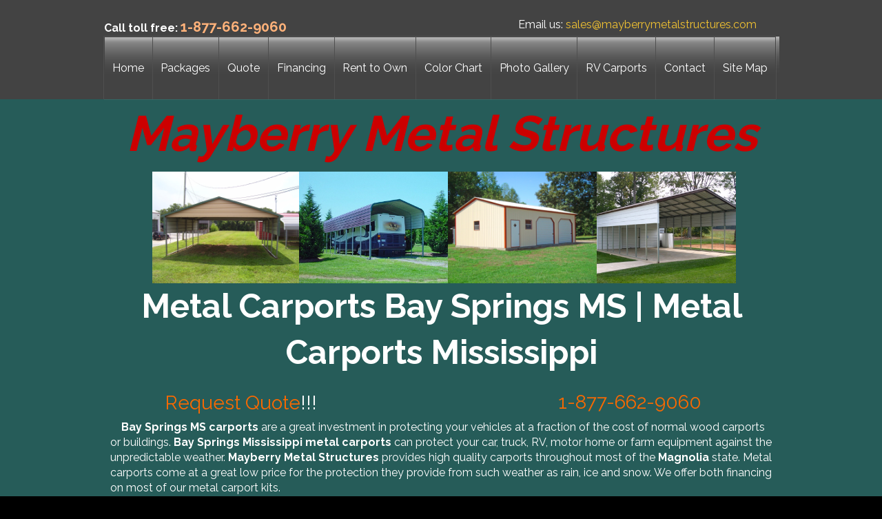

--- FILE ---
content_type: text/css;charset=UTF-8
request_url: https://files.secure.website/client-site-resources/8703164/css/layout-desktop.css?r=20251228032220
body_size: 288
content:
/* Start Viewport desktop */
#body-content, header, header > #header-wrap, footer, footer > #footer-wrap { min-width:980px; }
.content-full > .content-inner > [objtype], .content-full > .content-inner > shared > [objtype] { min-width:980px; }
.content-fixed > .content-inner { width:980px; }
.wse-men > nav { display:block; }
.wse-men .menu-toggle { display:none; }
body { background-color:#ffffff; background-repeat:repeat; background-size:auto; background-position:0 0; background-attachment:initial; background-image:none; -moz-background-size:auto; -webkit-background-size:auto; }
#txtBox_63 { top:30px; left:0px; width:298px; height:49px; z-index:152; }
header, header > #header-wrap { height:144px; }
header { margin-top:0px; margin-bottom:0px; }
footer, footer > #footer-wrap { height:100px; }
footer { margin-top:0px; margin-bottom:0px; }
#body-content { min-height:350px; }
#hdr_staticMenu_58 { top:53px; left:1px; width:980px; height:91px; z-index:9920; }
#hdr_txtBox_114 { top:25px; left:1px; width:279px; height:31px; z-index:101; }
#hdr_txtBox_116 { top:25px; left:602px; width:372px; height:45px; z-index:102; }
/* End Viewport desktop */


--- FILE ---
content_type: text/css;charset=UTF-8
request_url: https://files.secure.website/client-site-resources/8703164/css/carports-bay-springs-ms-metal-carports.css?r=20251228032329
body_size: 87
content:
#body-content { height:640px; }
.clr-txt-hexcc0000 { color:#cc0000!important; }
#txtBox_117 .fs-28 { font-size:28px; }
#txtBox_117 .fs-36 { font-size:36px; }
.clr-txt-hexf1c232 { color:#f1c232!important; }
#txtBox_119 .fs-28 { font-size:28px; }
#txtBox_120 .fs-28 { font-size:28px; }
#txtBox_153 .fs-28 { font-size:28px; }
#txtBox_154 .fs-28 { font-size:28px; }
#txtBox_155 .fs-28 { font-size:28px; }
#txtBox_157 .fs-28 { font-size:28px; }
#txtBox_159 .fs-28 { font-size:28px; }
#txtBox_117 .fs-48 { font-size:48px; }
#txtBox_185 .fs-28 { font-size:28px; }
#txtBox_187 .fs-28 { font-size:28px; }
#txtBox_189 .fs-28 { font-size:28px; }
#txtBox_191 .fs-28 { font-size:28px; }
#txtBox_193 .fs-28 { font-size:28px; }
#txtBox_196 .fs-20 { font-size:20px; }
#txtBox_112 .fs-72 { font-size:72px; }
#txtBox_205 .fs-20 { font-size:20px; }
#txtBox_207 .fs-20 { font-size:20px; }
#txtBox_209 .fs-20 { font-size:20px; }
#txtBox_211 .fs-20 { font-size:20px; }
#txtBox_213 .fs-20 { font-size:20px; }
#txtBox_218 .fs-20 { font-size:20px; }
#txtBox_219 .fs-20 { font-size:20px; }
#txtBox_220 .fs-20 { font-size:20px; }
#txtBox_221 .fs-20 { font-size:20px; }
#txtBox_222 .fs-22 { font-size:22px; }
#txtBox_223 .fs-22 { font-size:22px; }
#txtBox_224 .fs-22 { font-size:22px; }
#txtBox_225 .fs-22 { font-size:22px; }
#txtBox_226 .fs-22 { font-size:22px; }
#txtBox_227 .fs-22 { font-size:22px; }
#txtBox_231 .fs-22 { font-size:22px; }
#txtBox_229 .fs-22 { font-size:22px; }
#txtBox_230 .fs-22 { font-size:22px; }
#txtBox_233 .fs-28 { font-size:28px; }
#txtBox_196 .fs-16 { font-size:16px; }
body {  }

--- FILE ---
content_type: text/css;charset=UTF-8
request_url: https://files.secure.website/client-site-resources/8703164/css/carports-bay-springs-ms-metal-carports-layout-desktop.css?r=20251228032329
body_size: 779
content:
/* Start Viewport desktop */
#body-content { height:5198px; }
body { background-color:#000000; }
#txtBox_112 { top:0px; left:0px; width:981px; height:119px; z-index:104; }
#txtBox_117 { top:267px; left:1px; width:980px; height:134px; z-index:105; }
#txtBox_118 { top:465px; left:10px; width:960px; height:374px; z-index:106; }
#txtBox_119 { top:421px; left:56px; width:288px; height:44px; z-index:107; }
#txtBox_120 { top:839px; left:337px; width:306px; height:44px; z-index:108; }
#txtBox_153 { top:839px; left:18px; width:304px; height:44px; z-index:109; }
#txtBox_154 { top:1247px; left:332px; width:315px; height:44px; z-index:125; }
#txtBox_155 { top:839px; left:658px; width:297px; height:44px; z-index:110; }
#txtBox_157 { top:2071px; left:26px; width:288px; height:44px; z-index:111; }
#txtBox_159 { top:2071px; left:658px; width:301px; height:51px; z-index:112; }
#txtBox_162 { top:3348px; left:9px; width:961px; height:188px; z-index:113; }
#txtBox_185 { top:1247px; left:39px; width:262px; height:44px; z-index:115; }
#txtBox_187 { top:1658px; left:39px; width:262px; height:44px; z-index:116; }
#txtBox_189 { top:1247px; left:675px; width:262px; height:44px; z-index:117; }
#txtBox_191 { top:1658px; left:675px; width:262px; height:44px; z-index:118; }
#txtBox_193 { top:1658px; left:330px; width:320px; height:44px; z-index:119; }
#txtBox_196 { top:2115px; left:6px; width:968px; height:1176px; z-index:114; }
#imageContainer_199 { top:105px; left:71px; width:213px; height:162px; z-index:120; }
#imageContainer_199 img { width:216px; height:162px; margin-top:0px; margin-left:-2px; }
#imageContainer_200 { top:105px; left:284px; width:216px; height:162px; z-index:121; }
#imageContainer_200 img { width:243px; height:162px; margin-top:0px; margin-left:-14px; }
#imageContainer_202 { top:105px; left:711px; width:207px; height:162px; z-index:122; }
#imageContainer_202 img { width:243px; height:162px; margin-top:0px; margin-left:-18px; }
#imageContainer_203 { top:885px; left:348px; width:284px; height:207px; z-index:124; }
#imageContainer_203 img { width:284px; height:217px; margin-top:-5px; margin-left:0px; }
#txtBox_205 { top:1092px; left:332px; width:316px; height:80px; z-index:123; }
#imageContainer_206 { top:883px; left:29px; width:281px; height:207px; z-index:127; }
#imageContainer_206 img { width:281px; height:211px; margin-top:-2px; margin-left:0px; }
#txtBox_207 { top:1092px; left:28px; width:284px; height:90px; z-index:126; }
#imageContainer_208 { top:883px; left:664px; width:284px; height:207px; z-index:129; }
#imageContainer_208 img { width:284px; height:213px; margin-top:-3px; margin-left:0px; }
#txtBox_209 { top:1092px; left:665px; width:283px; height:70px; z-index:128; }
#imageContainer_210 { top:1291px; left:27px; width:286px; height:209px; z-index:131; }
#imageContainer_210 img { width:286px; height:215px; margin-top:-3px; margin-left:0px; }
#txtBox_211 { top:1500px; left:26px; width:287px; height:80px; z-index:130; }
#imageContainer_212 { top:1709px; left:26px; width:287px; height:206px; z-index:133; }
#imageContainer_212 img { width:309px; height:206px; margin-top:0px; margin-left:-11px; }
#txtBox_213 { top:1915px; left:26px; width:288px; height:66px; z-index:132; }
#imageContainer_214 { top:1291px; left:345px; width:289px; height:207px; z-index:135; }
#imageContainer_214 img { width:310px; height:207px; margin-top:0px; margin-left:-11px; }
#imageContainer_215 { top:1291px; left:662px; width:290px; height:207px; z-index:137; }
#imageContainer_215 img { width:311px; height:207px; margin-top:0px; margin-left:-10px; }
#imageContainer_216 { top:1709px; left:345px; width:290px; height:209px; z-index:139; }
#imageContainer_216 img { width:290px; height:210px; margin-top:0px; margin-left:0px; }
#imageContainer_217 { top:1709px; left:661px; width:290px; height:209px; z-index:141; }
#imageContainer_217 img { width:290px; height:232px; margin-top:-12px; margin-left:0px; }
#txtBox_218 { top:1500px; left:344px; width:290px; height:96px; z-index:134; }
#txtBox_219 { top:1500px; left:663px; width:286px; height:81px; z-index:136; }
#txtBox_220 { top:1918px; left:345px; width:289px; height:94px; z-index:138; }
#txtBox_221 { top:1915px; left:661px; width:287px; height:81px; z-index:140; }
#txtBox_222 { top:1203px; left:40px; width:260px; height:44px; z-index:150; }
#txtBox_223 { top:1203px; left:360px; width:260px; height:44px; z-index:149; }
#txtBox_224 { top:1203px; left:676px; width:260px; height:44px; z-index:148; }
#txtBox_225 { top:1614px; left:49px; width:260px; height:44px; z-index:143; }
#txtBox_226 { top:1614px; left:372px; width:260px; height:44px; z-index:142; }
#txtBox_227 { top:1614px; left:684px; width:260px; height:32px; z-index:144; }
#txtBox_229 { top:2027px; left:40px; width:260px; height:44px; z-index:147; }
#txtBox_230 { top:2027px; left:358px; width:260px; height:44px; z-index:146; }
#txtBox_231 { top:2027px; left:676px; width:260px; height:44px; z-index:145; }
#imageContainer_232 { top:105px; left:500px; width:216px; height:162px; z-index:151; }
#imageContainer_232 img { width:216px; height:162px; margin-top:0px; margin-left:0px; }
#txtBox_233 { top:420px; left:634px; width:260px; height:45px; z-index:152; }
/* End Viewport desktop */
